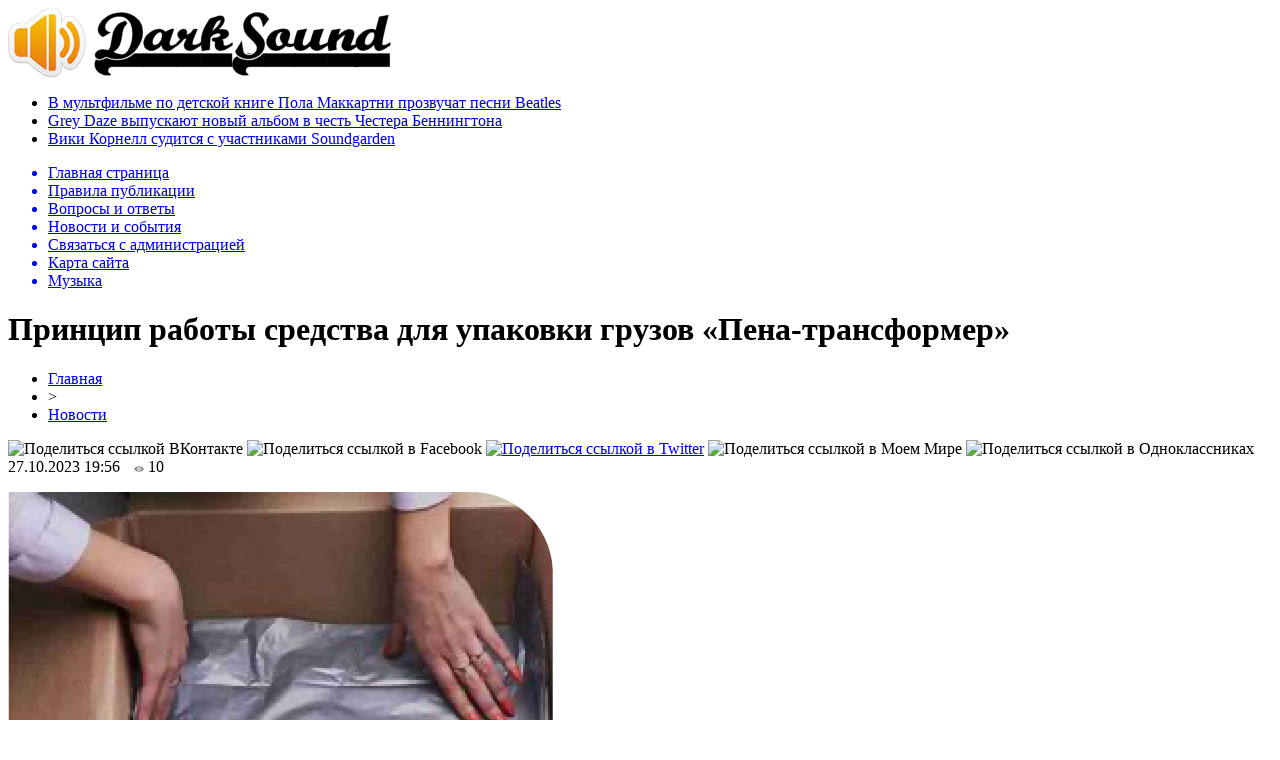

--- FILE ---
content_type: text/html; charset=UTF-8
request_url: http://darksound.ru/novosti/254329-princzip-raboty-sredstva-dlya-upakovki-gruzov-pena-transformer.html
body_size: 8357
content:
<!DOCTYPE html PUBLIC "-//W3C//DTD XHTML 1.0 Transitional//EN" "http://www.w3.org/TR/xhtml1/DTD/xhtml1-transitional.dtd">
<html xmlns="http://www.w3.org/1999/xhtml">
<head>
<meta http-equiv="Content-Type" content="text/html; charset=utf-8" />

<title>Принцип работы средства для упаковки грузов «Пена-трансформер»</title>
<meta name="description" content="Под торговым названием «Пена-трансформер» выпускается средство для упаковки товаров, принцип работы которого, собственно, и основан на вспенивающимся пенополиуретане. Увеличивающаяся в объеме пена внутри пакета используется как защитный материал – после отверждения она надежно защищает товар, который «окружен» ею со всех сторон." />
<meta name="keywords" content="защитная пена для упаковки" />

<link rel="Shortcut Icon" href="http://darksound.ru/favicon.png" type="image/x-icon" />
<link rel="alternate" type="application/rss+xml" title="Тяжелая музыка на DarkSound.ru - RSS" href="http://darksound.ru/feed/" />
<link rel="stylesheet" href="http://darksound.ru/wp-content/themes/sound/style.css" type="text/css" />
<script src="//ajax.googleapis.com/ajax/libs/jquery/2.1.4/jquery.min.js"></script>
<link href='http://fonts.googleapis.com/css?family=Cuprum:400,400italic&subset=cyrillic' rel='stylesheet' type='text/css'><meta name='robots' content='max-image-preview:large' />
<style id='classic-theme-styles-inline-css' type='text/css'>
/*! This file is auto-generated */
.wp-block-button__link{color:#fff;background-color:#32373c;border-radius:9999px;box-shadow:none;text-decoration:none;padding:calc(.667em + 2px) calc(1.333em + 2px);font-size:1.125em}.wp-block-file__button{background:#32373c;color:#fff;text-decoration:none}
</style>
<style id='global-styles-inline-css' type='text/css'>
body{--wp--preset--color--black: #000000;--wp--preset--color--cyan-bluish-gray: #abb8c3;--wp--preset--color--white: #ffffff;--wp--preset--color--pale-pink: #f78da7;--wp--preset--color--vivid-red: #cf2e2e;--wp--preset--color--luminous-vivid-orange: #ff6900;--wp--preset--color--luminous-vivid-amber: #fcb900;--wp--preset--color--light-green-cyan: #7bdcb5;--wp--preset--color--vivid-green-cyan: #00d084;--wp--preset--color--pale-cyan-blue: #8ed1fc;--wp--preset--color--vivid-cyan-blue: #0693e3;--wp--preset--color--vivid-purple: #9b51e0;--wp--preset--gradient--vivid-cyan-blue-to-vivid-purple: linear-gradient(135deg,rgba(6,147,227,1) 0%,rgb(155,81,224) 100%);--wp--preset--gradient--light-green-cyan-to-vivid-green-cyan: linear-gradient(135deg,rgb(122,220,180) 0%,rgb(0,208,130) 100%);--wp--preset--gradient--luminous-vivid-amber-to-luminous-vivid-orange: linear-gradient(135deg,rgba(252,185,0,1) 0%,rgba(255,105,0,1) 100%);--wp--preset--gradient--luminous-vivid-orange-to-vivid-red: linear-gradient(135deg,rgba(255,105,0,1) 0%,rgb(207,46,46) 100%);--wp--preset--gradient--very-light-gray-to-cyan-bluish-gray: linear-gradient(135deg,rgb(238,238,238) 0%,rgb(169,184,195) 100%);--wp--preset--gradient--cool-to-warm-spectrum: linear-gradient(135deg,rgb(74,234,220) 0%,rgb(151,120,209) 20%,rgb(207,42,186) 40%,rgb(238,44,130) 60%,rgb(251,105,98) 80%,rgb(254,248,76) 100%);--wp--preset--gradient--blush-light-purple: linear-gradient(135deg,rgb(255,206,236) 0%,rgb(152,150,240) 100%);--wp--preset--gradient--blush-bordeaux: linear-gradient(135deg,rgb(254,205,165) 0%,rgb(254,45,45) 50%,rgb(107,0,62) 100%);--wp--preset--gradient--luminous-dusk: linear-gradient(135deg,rgb(255,203,112) 0%,rgb(199,81,192) 50%,rgb(65,88,208) 100%);--wp--preset--gradient--pale-ocean: linear-gradient(135deg,rgb(255,245,203) 0%,rgb(182,227,212) 50%,rgb(51,167,181) 100%);--wp--preset--gradient--electric-grass: linear-gradient(135deg,rgb(202,248,128) 0%,rgb(113,206,126) 100%);--wp--preset--gradient--midnight: linear-gradient(135deg,rgb(2,3,129) 0%,rgb(40,116,252) 100%);--wp--preset--font-size--small: 13px;--wp--preset--font-size--medium: 20px;--wp--preset--font-size--large: 36px;--wp--preset--font-size--x-large: 42px;--wp--preset--spacing--20: 0.44rem;--wp--preset--spacing--30: 0.67rem;--wp--preset--spacing--40: 1rem;--wp--preset--spacing--50: 1.5rem;--wp--preset--spacing--60: 2.25rem;--wp--preset--spacing--70: 3.38rem;--wp--preset--spacing--80: 5.06rem;--wp--preset--shadow--natural: 6px 6px 9px rgba(0, 0, 0, 0.2);--wp--preset--shadow--deep: 12px 12px 50px rgba(0, 0, 0, 0.4);--wp--preset--shadow--sharp: 6px 6px 0px rgba(0, 0, 0, 0.2);--wp--preset--shadow--outlined: 6px 6px 0px -3px rgba(255, 255, 255, 1), 6px 6px rgba(0, 0, 0, 1);--wp--preset--shadow--crisp: 6px 6px 0px rgba(0, 0, 0, 1);}:where(.is-layout-flex){gap: 0.5em;}:where(.is-layout-grid){gap: 0.5em;}body .is-layout-flex{display: flex;}body .is-layout-flex{flex-wrap: wrap;align-items: center;}body .is-layout-flex > *{margin: 0;}body .is-layout-grid{display: grid;}body .is-layout-grid > *{margin: 0;}:where(.wp-block-columns.is-layout-flex){gap: 2em;}:where(.wp-block-columns.is-layout-grid){gap: 2em;}:where(.wp-block-post-template.is-layout-flex){gap: 1.25em;}:where(.wp-block-post-template.is-layout-grid){gap: 1.25em;}.has-black-color{color: var(--wp--preset--color--black) !important;}.has-cyan-bluish-gray-color{color: var(--wp--preset--color--cyan-bluish-gray) !important;}.has-white-color{color: var(--wp--preset--color--white) !important;}.has-pale-pink-color{color: var(--wp--preset--color--pale-pink) !important;}.has-vivid-red-color{color: var(--wp--preset--color--vivid-red) !important;}.has-luminous-vivid-orange-color{color: var(--wp--preset--color--luminous-vivid-orange) !important;}.has-luminous-vivid-amber-color{color: var(--wp--preset--color--luminous-vivid-amber) !important;}.has-light-green-cyan-color{color: var(--wp--preset--color--light-green-cyan) !important;}.has-vivid-green-cyan-color{color: var(--wp--preset--color--vivid-green-cyan) !important;}.has-pale-cyan-blue-color{color: var(--wp--preset--color--pale-cyan-blue) !important;}.has-vivid-cyan-blue-color{color: var(--wp--preset--color--vivid-cyan-blue) !important;}.has-vivid-purple-color{color: var(--wp--preset--color--vivid-purple) !important;}.has-black-background-color{background-color: var(--wp--preset--color--black) !important;}.has-cyan-bluish-gray-background-color{background-color: var(--wp--preset--color--cyan-bluish-gray) !important;}.has-white-background-color{background-color: var(--wp--preset--color--white) !important;}.has-pale-pink-background-color{background-color: var(--wp--preset--color--pale-pink) !important;}.has-vivid-red-background-color{background-color: var(--wp--preset--color--vivid-red) !important;}.has-luminous-vivid-orange-background-color{background-color: var(--wp--preset--color--luminous-vivid-orange) !important;}.has-luminous-vivid-amber-background-color{background-color: var(--wp--preset--color--luminous-vivid-amber) !important;}.has-light-green-cyan-background-color{background-color: var(--wp--preset--color--light-green-cyan) !important;}.has-vivid-green-cyan-background-color{background-color: var(--wp--preset--color--vivid-green-cyan) !important;}.has-pale-cyan-blue-background-color{background-color: var(--wp--preset--color--pale-cyan-blue) !important;}.has-vivid-cyan-blue-background-color{background-color: var(--wp--preset--color--vivid-cyan-blue) !important;}.has-vivid-purple-background-color{background-color: var(--wp--preset--color--vivid-purple) !important;}.has-black-border-color{border-color: var(--wp--preset--color--black) !important;}.has-cyan-bluish-gray-border-color{border-color: var(--wp--preset--color--cyan-bluish-gray) !important;}.has-white-border-color{border-color: var(--wp--preset--color--white) !important;}.has-pale-pink-border-color{border-color: var(--wp--preset--color--pale-pink) !important;}.has-vivid-red-border-color{border-color: var(--wp--preset--color--vivid-red) !important;}.has-luminous-vivid-orange-border-color{border-color: var(--wp--preset--color--luminous-vivid-orange) !important;}.has-luminous-vivid-amber-border-color{border-color: var(--wp--preset--color--luminous-vivid-amber) !important;}.has-light-green-cyan-border-color{border-color: var(--wp--preset--color--light-green-cyan) !important;}.has-vivid-green-cyan-border-color{border-color: var(--wp--preset--color--vivid-green-cyan) !important;}.has-pale-cyan-blue-border-color{border-color: var(--wp--preset--color--pale-cyan-blue) !important;}.has-vivid-cyan-blue-border-color{border-color: var(--wp--preset--color--vivid-cyan-blue) !important;}.has-vivid-purple-border-color{border-color: var(--wp--preset--color--vivid-purple) !important;}.has-vivid-cyan-blue-to-vivid-purple-gradient-background{background: var(--wp--preset--gradient--vivid-cyan-blue-to-vivid-purple) !important;}.has-light-green-cyan-to-vivid-green-cyan-gradient-background{background: var(--wp--preset--gradient--light-green-cyan-to-vivid-green-cyan) !important;}.has-luminous-vivid-amber-to-luminous-vivid-orange-gradient-background{background: var(--wp--preset--gradient--luminous-vivid-amber-to-luminous-vivid-orange) !important;}.has-luminous-vivid-orange-to-vivid-red-gradient-background{background: var(--wp--preset--gradient--luminous-vivid-orange-to-vivid-red) !important;}.has-very-light-gray-to-cyan-bluish-gray-gradient-background{background: var(--wp--preset--gradient--very-light-gray-to-cyan-bluish-gray) !important;}.has-cool-to-warm-spectrum-gradient-background{background: var(--wp--preset--gradient--cool-to-warm-spectrum) !important;}.has-blush-light-purple-gradient-background{background: var(--wp--preset--gradient--blush-light-purple) !important;}.has-blush-bordeaux-gradient-background{background: var(--wp--preset--gradient--blush-bordeaux) !important;}.has-luminous-dusk-gradient-background{background: var(--wp--preset--gradient--luminous-dusk) !important;}.has-pale-ocean-gradient-background{background: var(--wp--preset--gradient--pale-ocean) !important;}.has-electric-grass-gradient-background{background: var(--wp--preset--gradient--electric-grass) !important;}.has-midnight-gradient-background{background: var(--wp--preset--gradient--midnight) !important;}.has-small-font-size{font-size: var(--wp--preset--font-size--small) !important;}.has-medium-font-size{font-size: var(--wp--preset--font-size--medium) !important;}.has-large-font-size{font-size: var(--wp--preset--font-size--large) !important;}.has-x-large-font-size{font-size: var(--wp--preset--font-size--x-large) !important;}
.wp-block-navigation a:where(:not(.wp-element-button)){color: inherit;}
:where(.wp-block-post-template.is-layout-flex){gap: 1.25em;}:where(.wp-block-post-template.is-layout-grid){gap: 1.25em;}
:where(.wp-block-columns.is-layout-flex){gap: 2em;}:where(.wp-block-columns.is-layout-grid){gap: 2em;}
.wp-block-pullquote{font-size: 1.5em;line-height: 1.6;}
</style>
<script type="text/javascript" id="wp-postviews-cache-js-extra">
/* <![CDATA[ */
var viewsCacheL10n = {"admin_ajax_url":"http:\/\/darksound.ru\/wp-admin\/admin-ajax.php","post_id":"254329"};
/* ]]> */
</script>
<script type="text/javascript" src="http://darksound.ru/wp-content/plugins/post-views-counter-x/postviews-cache.js?ver=6.5.5" id="wp-postviews-cache-js"></script>
<link rel="canonical" href="http://darksound.ru/novosti/254329-princzip-raboty-sredstva-dlya-upakovki-gruzov-pena-transformer.html" />
<link rel="alternate" type="application/json+oembed" href="http://darksound.ru/wp-json/oembed/1.0/embed?url=http%3A%2F%2Fdarksound.ru%2Fnovosti%2F254329-princzip-raboty-sredstva-dlya-upakovki-gruzov-pena-transformer.html" />
<link rel="alternate" type="text/xml+oembed" href="http://darksound.ru/wp-json/oembed/1.0/embed?url=http%3A%2F%2Fdarksound.ru%2Fnovosti%2F254329-princzip-raboty-sredstva-dlya-upakovki-gruzov-pena-transformer.html&#038;format=xml" />
</head>

<body>

<div id="preha"></div>

<div id="prewap">
<div id="wrapper">

	<div id="header">
		<div class="logo"><a href="http://darksound.ru" title="Тяжелая музыка на DarkSound.ru"><img src="http://darksound.ru/img/logo.png" width="383" height="70" alt="Тяжелая музыка на DarkSound.ru" /></a></div>
			<div class="zalogo">
			<ul>
								<li><a href="http://darksound.ru/music/253351-%d0%b2-%d0%bc%d1%83%d0%bb%d1%8c%d1%82%d1%84%d0%b8%d0%bb%d1%8c%d0%bc%d0%b5-%d0%bf%d0%be-%d0%b4%d0%b5%d1%82%d1%81%d0%ba%d0%be%d0%b9-%d0%ba%d0%bd%d0%b8%d0%b3%d0%b5-%d0%bf%d0%be%d0%bb%d0%b0-%d0%bc%d0%b0.html">В мультфильме по детской книге Пола Маккартни прозвучат песни Beatles</a></li>
								<li><a href="http://darksound.ru/music/253347-grey-daze-%d0%b2%d1%8b%d0%bf%d1%83%d1%81%d0%ba%d0%b0%d1%8e%d1%82-%d0%bd%d0%be%d0%b2%d1%8b%d0%b9-%d0%b0%d0%bb%d1%8c%d0%b1%d0%be%d0%bc-%d0%b2-%d1%87%d0%b5%d1%81%d1%82%d1%8c-%d1%87%d0%b5%d1%81%d1%82.html">Grey Daze выпускают новый альбом в честь Честера Беннингтона</a></li>
								<li><a href="http://darksound.ru/music/253342-%d0%b2%d0%b8%d0%ba%d0%b8-%d0%ba%d0%be%d1%80%d0%bd%d0%b5%d0%bb%d0%bb-%d1%81%d1%83%d0%b4%d0%b8%d1%82%d1%81%d1%8f-%d1%81-%d1%83%d1%87%d0%b0%d1%81%d1%82%d0%bd%d0%b8%d0%ba%d0%b0%d0%bc%d0%b8-soundgarden.html">Вики Корнелл судится с участниками Soundgarden</a></li>
							</ul>	
		</div>
	</div>


	<div class="menuhi">

	
	<div class="menu2">
		<ul>	

				<a href="http://darksound.ru/"><li>Главная страница</li></a>
				
				<a href="http://darksound.ru/about"><li>Правила публикации</li></a>
				
				<a href="http://darksound.ru/faq"><li>Вопросы и ответы</li></a>
				
				<a href="http://darksound.ru/novosti"><li class="current"><div class="strela">Новости и события</div></li></a>
				
				<a href="http://darksound.ru/obratnaya-svyaz"><li>Связаться с администрацией</li></a>
				
				<a href="http://darksound.ru/sitemap.xml"><li>Карта сайта</li></a>
				
				<a href="http://darksound.ru/music"><li>Музыка</li></a>
				
	
		</ul>
	</div>

	</div>
	
</div>
</div>


<div id="bugatop"></div>
<div id="mblos">
<div id="wrapper">
	<div id="vkulleft" >

								<div id="novost">

				<h1>Принцип работы средства для упаковки грузов «Пена-трансформер»</h1>
				
				<div id="podzag">
					<div id="rubr"><div id="breadcrumb"><ul><li><a href="http://darksound.ru">Главная</a></li><li>&gt;</li><li><a href="http://darksound.ru/novosti">Новости</a></li></ul></div></div>
					<!--noindex-->
					<div id="delilka">
	<img src="http://darksound.ru/wp-content/themes/sound/modules/soc/vk.png" width="18" height="18" title="Поделиться ссылкой ВКонтакте" style="cursor:pointer;" onclick="window.open('http://vkontakte.ru/share.php?url=http://darksound.ru/novosti/254329-princzip-raboty-sredstva-dlya-upakovki-gruzov-pena-transformer.html','gener','width=500,height=400,top='+((screen.height-400)/2)+',left='+((screen.width-500)/2)+',toolbar=no,location=no,directories=no,status=no,menubar=no,scrollbars=no,resizable=no')" />
	<img src="http://darksound.ru/wp-content/themes/sound/modules/soc/fb.png" width="18" height="18" title="Поделиться ссылкой в Facebook" style="cursor:pointer;" onclick="window.open('http://www.facebook.com/sharer.php?u=http://darksound.ru/novosti/254329-princzip-raboty-sredstva-dlya-upakovki-gruzov-pena-transformer.html','gener','width=500,height=400,top='+((screen.height-400)/2)+',left='+((screen.width-500)/2)+',toolbar=no,location=no,directories=no,status=no,menubar=no,scrollbars=no,resizable=no')" />
	<a href="http://darksound.ru/red.php?http://twitter.com/home?status=Принцип работы средства для упаковки грузов «Пена-трансформер» - http://darksound.ru/novosti/254329-princzip-raboty-sredstva-dlya-upakovki-gruzov-pena-transformer.html" target="_blank" rel="nofollow"><img src="http://darksound.ru/wp-content/themes/sound/modules/soc/tw.png" width="18" height="18" title="Поделиться ссылкой в Twitter" /></a>
	<img src="http://darksound.ru/wp-content/themes/sound/modules/soc/mm.png" width="18" height="18" title="Поделиться ссылкой в Моем Мире" style="cursor:pointer;" onclick="window.open('http://connect.mail.ru/share?share_url=http://darksound.ru/novosti/254329-princzip-raboty-sredstva-dlya-upakovki-gruzov-pena-transformer.html','gener','width=512,height=332,top='+((screen.height-332)/2)+',left='+((screen.width-512)/2)+',toolbar=no,location=no,directories=no,status=no,menubar=no,scrollbars=no,resizable=no')" />
	<img src="http://darksound.ru/wp-content/themes/sound/modules/soc/od.png" width="18" height="18" title="Поделиться ссылкой в Одноклассниках" style="cursor:pointer;" onclick="window.open('http://www.odnoklassniki.ru/dk?st.cmd=addShare&st.s=0&st._surl==http://darksound.ru/novosti/254329-princzip-raboty-sredstva-dlya-upakovki-gruzov-pena-transformer.html','gener','width=580,height=420,top='+((screen.height-420)/2)+',left='+((screen.width-580)/2)+',toolbar=no,location=no,directories=no,status=no,menubar=no,scrollbars=no,resizable=no')" />
</div>					<div id="datecont">27.10.2023 19:56 <img src="http://darksound.ru/img/likad.jpg" width="10" height="6" style="padding-right:4px;padding-left:10px;" />10</div>
					<!--/noindex-->
				</div>
					
										

					
								
				<div id="samtext">
																					<p><img src="http://darksound.ru/wp-content/uploads/2023/11/step_1.png" alt="Принцип работы средства для упаковки грузов «Пена-трансформер»" title="Принцип работы средства для упаковки грузов «Пена-трансформер»" /></p>
						<p>Под торговым названием «Пена-трансформер» выпускается средство для упаковки товаров, принцип работы которого, собственно, и основан на вспенивающимся пенополиуретане. Увеличивающаяся в объеме пена внутри пакета используется как защитный материал – после отверждения она надежно защищает товар, который «окружен» ею со всех сторон. Если кратко описывать принцип такой защитной <a href="https://www.pena-transformer.ru/">пены для упаковки</a>, то выходит следующее: пена, образующаяся внутри полиэтиленового пакета, заполняет свободное пространство между товаром и транспортировочной коробкой и после отверждения выполняет роль защитной оболочки. Подробнее принцип работы технологии приведем ниже.</p>
<h2>Принцип работы упаковочного пенопакета</h2>
<p>Внешне неиспользованный пенопакет выглядит, как обычный полиэтиленовый пакет, свернутый в рулон. На начальном этапе визуально он практически ничем не отличается от стандартного полиэтиленового мешка. Но внутри у него есть капсула, разделенная перегородкой на две камеры.</p>
<p>Содержимое камер:</p>
<ul>
<li>компонент пенополиуретана A – полиэфирный,</li>
<li>компонент пенополиуретана B – изоцианатный.</li>
</ul>
<p>При смешивания этих двух компонентов начинается реакция пенообразования. Она протекает достаточно оперативно и бурно, поэтому нужно успеть совершить упаковочные манипуляции в течение того времени, пока пена образуется и еще не начала твердеть (приблизительно это время составляет 1 минуту).</p>
<p>После отверждения вспененного полиуретана вокруг упаковываемого предмета формируется буквально «оболочка» (особенно если товар укрыт пакетами со всех сторон). Каждое углубление в такой полиуретановой упаковке формируется всякий раз индивидуально – под формы и размеры конкретного товара. Между транспортировочной коробкой и предметом не остается свободного пространства – оно все заполнено пеной. Получается своеобразный формованный «чехол» из пенополиуретана.</p>
<h3>Поэтапно можно описать процесс упаковки следующим образом:</h3>
<ul>
<li>пенопакет нужно расправить на горизонтальной поверхности (он свернут в рулон) и найти на нем метку, обозначающую место размещения внутренней капсулы с двумя камерами;</li>
<li>для смешивания компонентов необходимо поочередно нажимать камеры, совершая толчкообразные, достаточно резкие надавливающие движения (эти «толчки» нужны для разрушения внутренней перегородки между камерами);</li>
<li>сразу после начала реакции пенообразования (она будет заметна по увеличивающемуся объему пены внутри пакета) нужно положить пакет на дно коробки и на нем разместить упаковываемым предмет, как бы утапливая;</li>
<li>верх товара тоже нужно укрыть либо второй половиной пенопакета (если он достаточно большой для этого, либо вторым пенопакетом), после чего закрыть клапаны коробки и заклеить их скотчем.</li>
</ul>
<p>Окончательно процесс заполнения свободного пространства между товаром и стенками коробки будет происходить уже в закрытом коробе. Пена отверждается достаточно быстро, и это нужно учесть при совершении упаковочных манипуляций.</p>
														</div>
				
								
				


														<div class="bleft"><a href="http://darksound.ru/music/253351-%d0%b2-%d0%bc%d1%83%d0%bb%d1%8c%d1%82%d1%84%d0%b8%d0%bb%d1%8c%d0%bc%d0%b5-%d0%bf%d0%be-%d0%b4%d0%b5%d1%82%d1%81%d0%ba%d0%be%d0%b9-%d0%ba%d0%bd%d0%b8%d0%b3%d0%b5-%d0%bf%d0%be%d0%bb%d0%b0-%d0%bc%d0%b0.html"><img src="http://darksound.ru/img/bleft.png" width="77" height="86" alt="Предыдущая новость" title="Предыдущая новость" /></a></div>
								</div>
				
			

			<div id="podnovka">
				<div id="podeshe" class="misto" style="padding-bottom:20px;">
					<div class="mikar" style="border-radius: 0px 3px 3px 0px;">Также вас может заинтересовать:</div>
					<ul>
										<li><a href="http://darksound.ru/music/253351-%d0%b2-%d0%bc%d1%83%d0%bb%d1%8c%d1%82%d1%84%d0%b8%d0%bb%d1%8c%d0%bc%d0%b5-%d0%bf%d0%be-%d0%b4%d0%b5%d1%82%d1%81%d0%ba%d0%be%d0%b9-%d0%ba%d0%bd%d0%b8%d0%b3%d0%b5-%d0%bf%d0%be%d0%bb%d0%b0-%d0%bc%d0%b0.html">В мультфильме по детской книге Пола Маккартни прозвучат песни Beatles</a></li>
										<li><a href="http://darksound.ru/music/253347-grey-daze-%d0%b2%d1%8b%d0%bf%d1%83%d1%81%d0%ba%d0%b0%d1%8e%d1%82-%d0%bd%d0%be%d0%b2%d1%8b%d0%b9-%d0%b0%d0%bb%d1%8c%d0%b1%d0%be%d0%bc-%d0%b2-%d1%87%d0%b5%d1%81%d1%82%d1%8c-%d1%87%d0%b5%d1%81%d1%82.html">Grey Daze выпускают новый альбом в честь Честера Беннингтона</a></li>
										<li><a href="http://darksound.ru/music/253342-%d0%b2%d0%b8%d0%ba%d0%b8-%d0%ba%d0%be%d1%80%d0%bd%d0%b5%d0%bb%d0%bb-%d1%81%d1%83%d0%b4%d0%b8%d1%82%d1%81%d1%8f-%d1%81-%d1%83%d1%87%d0%b0%d1%81%d1%82%d0%bd%d0%b8%d0%ba%d0%b0%d0%bc%d0%b8-soundgarden.html">Вики Корнелл судится с участниками Soundgarden</a></li>
										<li><a href="http://darksound.ru/music/253334-%d0%b1%d1%80%d1%8e%d1%81-%d0%b4%d0%b8%d0%ba%d0%b8%d0%bd%d1%81%d0%be%d0%bd-%d0%bf%d1%80%d0%b5%d0%b7%d0%b5%d0%bd%d1%82%d1%83%d0%b5%d1%82-%d0%bc%d0%b5%d0%bc%d1%83%d0%b0%d1%80%d1%8b-%d0%b2-%d1%80%d0%be.html">Брюс Дикинсон презентует мемуары в России</a></li>
										<li><a href="http://darksound.ru/music/253326-%d0%bd%d0%b0%d0%b7%d0%b2%d0%b0%d0%bd%d0%b0-%d0%bf%d0%be%d0%bb%d0%b5%d0%b7%d0%bd%d0%b0%d1%8f-%d0%b4%d0%bb%d1%8f-%d0%b7%d0%b4%d0%be%d1%80%d0%be%d0%b2%d1%8c%d1%8f-%d0%bf%d0%be%d1%80%d1%86%d0%b8.html">Названа полезная для здоровья «порция» музыки</a></li>
										</ul>
				</div>
			</div>


			<div style="text-align:center;margin-left:15px;margin-right:10px;margin-bottom:10px;margin-top:10px;font-size:11px;background-color:#f7f7f7;color:#b8b8b8;padding-left:10px;padding-right:10px;padding-bottom:1px;padding-top:1px;position:relative;border-radius:3px;width:660px;overflow:hidden;">
			<p>
						<a href="http://darksound.ru/novosti/254630-podarochnye-karty-apple-tajny-mgnovennoj-aktivaczii.html" style="color:#b8b8b8;text-decoration:none;">Подарочные карты Apple: тайны мгновенной активации</a>
						<a href="http://darksound.ru/novosti/254629-sovremennye-azartnye-razvlecheniya-v-internete.html" style="color:#b8b8b8;text-decoration:none;">Современные азартные развлечения в интернете</a>
						<a href="http://darksound.ru/novosti/254627-kodirujte-budushhee-otkrytie-novyh-gorizontov.html" style="color:#b8b8b8;text-decoration:none;">Кодируйте будущее: Открытие новых горизонтов</a>
						<a href="http://darksound.ru/novosti/254621-kakie-byvayut-bonusy-onlno.html" style="color:#b8b8b8;text-decoration:none;">Какие бывают бонусы онлайн казино</a>
						<a href="http://darksound.ru/novosti/254619-kak-motax-grizlik-x16-menyaet-detskie-emoczii.html" style="color:#b8b8b8;text-decoration:none;">Квадроцикл для приключений: как MOTAX GRIZLIK X16 меняет детские эмоции</a>
						</p>
			</div>

			
		


</div>

	<div id="vkulright">

			<div id="vkul2">
				<div id="eshelka">
					<div class="moyzaf">Альбомы по стилям</div>
					<ul>
						<li><a href="http://darksound.ru/alternative-metal">Alternative Metal</a></li>
						<li><a href="http://darksound.ru/alternative-rock">Alternative Rock</a></li>
						<li><a href="http://darksound.ru/ambient">Ambient</a></li>
						<li><a href="http://darksound.ru/atmospheric-black-metal">Atmospheric Black Metal</a></li>
						<li><a href="http://darksound.ru/avantgarde">Avantgarde</a></li>
						<li><a href="http://darksound.ru/black-metal">Black Metal</a></li>
						<li><a href="http://darksound.ru/brutal-death">Brutal Death</a></li>
						<li><a href="http://darksound.ru/dark-ambient">Dark Ambient</a></li>
						<li><a href="http://darksound.ru/dark-electro">Dark Electro</a></li>
						<li><a href="http://darksound.ru/dark-metal">Dark Metal</a></li>
						<li><a href="http://darksound.ru/darkwave">Darkwave</a></li>
						<li><a href="http://darksound.ru/death-metal">Death Metal</a></li>
						<li><a href="http://darksound.ru/deathcore">Deathcore</a></li>
						<li><a href="http://darksound.ru/depressive-black-metal">Depressive Black Metal</a></li>
						<li><a href="http://darksound.ru/doom-metal">Doom Metal</a></li>
						<li><a href="http://darksound.ru/drone">Drone</a></li>
						<li><a href="http://darksound.ru/ebm">EBM</a></li>
						<li><a href="http://darksound.ru/emo-emocore">Emo/Emocore</a></li>
						<li><a href="http://darksound.ru/ethereal">Ethereal</a></li>
						<li><a href="http://darksound.ru/experimental">Experimental</a></li>
						<li><a href="http://darksound.ru/folk">Folk</a></li>
						<li><a href="http://darksound.ru/folk-metal">Folk Metal</a></li>
						<li><a href="http://darksound.ru/folk-rock">Folk Rock</a></li>
						<li><a href="http://darksound.ru/funeral-doom">Funeral Doom</a></li>
						<li><a href="http://darksound.ru/fusion">Fusion</a></li>
						<li><a href="http://darksound.ru/gothic-metal">Gothic Metal</a></li>
						<li><a href="http://darksound.ru/gothic-rock">Gothic Rock</a></li>
						<li><a href="http://darksound.ru/grindcore">Grindcore</a></li>
						<li><a href="http://darksound.ru/groove-metal">Groove Metal</a></li>
						<li><a href="http://darksound.ru/hard-rock">Hard Rock</a></li>
						<li><a href="http://darksound.ru/hardcore">Hardcore</a></li>
						<li><a href="http://darksound.ru/heavy-metal">Heavy Metal</a></li>
						<li><a href="http://darksound.ru/indie-new-wave">Indie / New Wave</a></li>
						<li><a href="http://darksound.ru/industrial">Industrial</a></li>
						<li><a href="http://darksound.ru/industrial-metal">Industrial Metal</a></li>
						<li><a href="http://darksound.ru/instrumental-music">Instrumental Music</a></li>
						<li><a href="http://darksound.ru/krautrock">Krautrock</a></li>
						<li><a href="http://darksound.ru/love-metal">Love Metal</a></li>
						<li><a href="http://darksound.ru/math-metal">Math Metal</a></li>
						<li><a href="http://darksound.ru/medieval">Medieval</a></li>
						<li><a href="http://darksound.ru/melodic-death-metal">Melodic Death Metal</a></li>
						<li><a href="http://darksound.ru/metalcore">Metalcore</a></li>
						<li><a href="http://darksound.ru/modern-metal">Modern Metal</a></li>
						<li><a href="http://darksound.ru/neo-classical">Neo-Classical</a></li>
						<li><a href="http://darksound.ru/noise">Noise</a></li>
						<li><a href="http://darksound.ru/ns-black-metal">NS Black Metal</a></li>
						<li><a href="http://darksound.ru/nu-metal">Nu Metal</a></li>
						<li><a href="http://darksound.ru/pagan-metal">Pagan Metal</a></li>
						<li><a href="http://darksound.ru/post-metal">Post Metal</a></li>
						<li><a href="http://darksound.ru/post-punk">Post Punk</a></li>
						<li><a href="http://darksound.ru/post-rock">Post Rock</a></li>
						<li><a href="http://darksound.ru/power-metal">Power Metal</a></li>
						<li><a href="http://darksound.ru/progressive-metal">Progressive Metal</a></li>
						<li><a href="http://darksound.ru/progressive-rock">Progressive Rock</a></li>
						<li><a href="http://darksound.ru/punk-punk-rock">Punk / Punk Rock</a></li>
						<li><a href="http://darksound.ru/rock">Rock</a></li>
						<li><a href="http://darksound.ru/scandinavian-metal">Scandinavian Metal</a></li>
						<li><a href="http://darksound.ru/shoegaze">Shoegaze</a></li>
						<li><a href="http://darksound.ru/sludge-metal">Sludge Metal</a></li>
						<li><a href="http://darksound.ru/speed-metal">Speed Metal</a></li>
						<li><a href="http://darksound.ru/stoner-metalrock">Stoner Metal/Rock</a></li>
						<li><a href="http://darksound.ru/symphonic-black-metal">Symphonic Black Metal</a></li>
						<li><a href="http://darksound.ru/symphonic-metal">Symphonic Metal</a></li>
						<li><a href="http://darksound.ru/synth-pop">Synth Pop</a></li>
						<li><a href="http://darksound.ru/technical-death">Technical Death</a></li>
						<li><a href="http://darksound.ru/thrash-metal">Thrash Metal</a></li>
						<li><a href="http://darksound.ru/vampiric-metal">Vampiric Metal</a></li>
						
					</ul>
				</div>
				
				<div id="eshelka">
				<!--noindex-->
				<p><iframe width="240" height="135" src="https://www.youtube.com/embed/jqnC54vbUbU?rel=0&amp;controls=0&amp;showinfo=0" frameborder="0" allowfullscreen></iframe></p>
				<!--/noindex-->
				</div>

		
			</div>

		</div>
	</div>
	</div> <!--mblos-->
	
	
	<div id="bugabot"></div>
	
	
	
<div id="prewap">
<div id="wrapfoot">	
<div id="prefooter">
	<div id="peroa">Это Вас может заинтересовать</div>
	<div id="foalen">
									<div id="glav3">
					<div id="catern"><ul class="post-categories">
	<li><a href="http://darksound.ru/music" rel="category tag">Музыка</a></li></ul></div>
					<p><a href="http://darksound.ru/music/253351-%d0%b2-%d0%bc%d1%83%d0%bb%d1%8c%d1%82%d1%84%d0%b8%d0%bb%d1%8c%d0%bc%d0%b5-%d0%bf%d0%be-%d0%b4%d0%b5%d1%82%d1%81%d0%ba%d0%be%d0%b9-%d0%ba%d0%bd%d0%b8%d0%b3%d0%b5-%d0%bf%d0%be%d0%bb%d0%b0-%d0%bc%d0%b0.html">В мультфильме по детской книге Пола Маккартни прозвучат песни Beatles</a></p>
					</div>
									<div id="glav3">
					<div id="catern"><ul class="post-categories">
	<li><a href="http://darksound.ru/music" rel="category tag">Музыка</a></li></ul></div>
					<p><a href="http://darksound.ru/music/253347-grey-daze-%d0%b2%d1%8b%d0%bf%d1%83%d1%81%d0%ba%d0%b0%d1%8e%d1%82-%d0%bd%d0%be%d0%b2%d1%8b%d0%b9-%d0%b0%d0%bb%d1%8c%d0%b1%d0%be%d0%bc-%d0%b2-%d1%87%d0%b5%d1%81%d1%82%d1%8c-%d1%87%d0%b5%d1%81%d1%82.html">Grey Daze выпускают новый альбом в честь Честера Беннингтона</a></p>
					</div>
									<div id="glav3">
					<div id="catern"><ul class="post-categories">
	<li><a href="http://darksound.ru/music" rel="category tag">Музыка</a></li></ul></div>
					<p><a href="http://darksound.ru/music/253342-%d0%b2%d0%b8%d0%ba%d0%b8-%d0%ba%d0%be%d1%80%d0%bd%d0%b5%d0%bb%d0%bb-%d1%81%d1%83%d0%b4%d0%b8%d1%82%d1%81%d1%8f-%d1%81-%d1%83%d1%87%d0%b0%d1%81%d1%82%d0%bd%d0%b8%d0%ba%d0%b0%d0%bc%d0%b8-soundgarden.html">Вики Корнелл судится с участниками Soundgarden</a></p>
					</div>
									<div id="glav3">
					<div id="catern"><ul class="post-categories">
	<li><a href="http://darksound.ru/music" rel="category tag">Музыка</a></li></ul></div>
					<p><a href="http://darksound.ru/music/253334-%d0%b1%d1%80%d1%8e%d1%81-%d0%b4%d0%b8%d0%ba%d0%b8%d0%bd%d1%81%d0%be%d0%bd-%d0%bf%d1%80%d0%b5%d0%b7%d0%b5%d0%bd%d1%82%d1%83%d0%b5%d1%82-%d0%bc%d0%b5%d0%bc%d1%83%d0%b0%d1%80%d1%8b-%d0%b2-%d1%80%d0%be.html">Брюс Дикинсон презентует мемуары в России</a></p>
					</div>
									<div id="glav3">
					<div id="catern"><ul class="post-categories">
	<li><a href="http://darksound.ru/music" rel="category tag">Музыка</a></li></ul></div>
					<p><a href="http://darksound.ru/music/253326-%d0%bd%d0%b0%d0%b7%d0%b2%d0%b0%d0%bd%d0%b0-%d0%bf%d0%be%d0%bb%d0%b5%d0%b7%d0%bd%d0%b0%d1%8f-%d0%b4%d0%bb%d1%8f-%d0%b7%d0%b4%d0%be%d1%80%d0%be%d0%b2%d1%8c%d1%8f-%d0%bf%d0%be%d1%80%d1%86%d0%b8.html">Названа полезная для здоровья «порция» музыки</a></p>
					</div>
									<div id="glav3">
					<div id="catern"><ul class="post-categories">
	<li><a href="http://darksound.ru/music" rel="category tag">Музыка</a></li></ul></div>
					<p><a href="http://darksound.ru/music/253323-%d0%b2%d1%8b%d1%88%d0%b5%d0%bb-%d0%bd%d0%be%d0%b2%d1%8b%d0%b9-%d0%b0%d0%bb%d1%8c%d0%b1%d0%be%d0%bc-the-who-who.html">Вышел новый альбом The Who — “Who”</a></p>
					</div>
					</div>
</div>

	<div id="footer">
		<div id="kopi">
		<p>&copy; 2009-2020, «Тяжелая музыка на DarkSound.ru». Все права защищены | <img src="http://1by.by/mails/darksoundru.png" /></p>
		<p>При копировании материалов прямая открытая для поисковых систем гиперссылка на darksound.ru обязательна.</p>
		</div>
	</div>
</div>	
</div>

<!--noindex-->
<script src="http://darksound.ru/jquery.lockfixed.min.js"></script>
<img src="https://mc.yandex.ru/watch/45955263" style="position:absolute; left:-9999px;" alt="" /><script type="text/javascript">
!function(o){o.lockfixed("#vkul1x",{offset:{top:10,bottom:380}})}(jQuery);
</script>
<!--/noindex-->
</body>


</html>